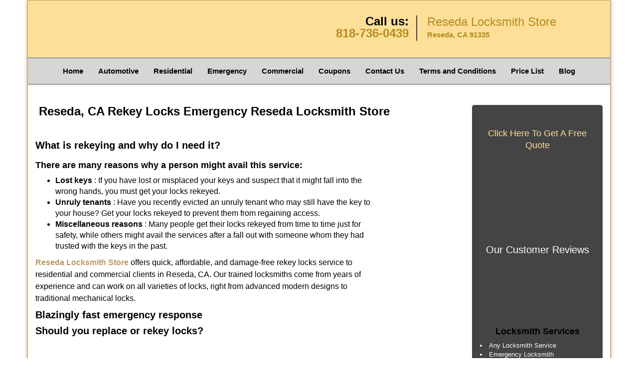

--- FILE ---
content_type: text/html
request_url: https://resedalocksmithstore.com/rekey-locks-emergency.html
body_size: 3899
content:
<!DOCTYPE html><html lang="en"><head><meta charset="utf-8"><meta name="viewport" content="width=device-width, initial-scale=1"><meta name="keywords" content="locksmith, locks, keys, home"/><meta name="description" content="rekey locks emergency Worried that someone might have gained access to your house or office keys and may try to gain unauthorized entry into your prop"/><meta name="og:keywords" content="locksmith, locks, keys, home"/><meta name="og:description" content="rekey locks emergency Worried that someone might have gained access to your house or office keys and may try to gain unauthorized entry into your prop"/><meta name="og:title" content="Reseda, CA Rekey Locks Emergency Reseda Locksmith Store"/><meta name="og:url" content="https://resedalocksmithstore.com/rekey-locks-emergency.html"/><meta name="og:image" content="https://resedalocksmithstore.com/userfiles/newls-8/images/Newls-8-7-Mod/logo.webp"/><meta name="twitter:keywords" content="locksmith, locks, keys, home"/><meta name="twitter:description" content="rekey locks emergency Worried that someone might have gained access to your house or office keys and may try to gain unauthorized entry into your prop"/><meta name="twitter:site" content="resedalocksmithstore"/><meta name="twitter:title" content="Reseda, CA Rekey Locks Emergency Reseda Locksmith Store"/><meta name="twitter:url" content="https://resedalocksmithstore.com/rekey-locks-emergency.html"/><meta name="twitter:image" content="https://resedalocksmithstore.com/userfiles/newls-8/images/Newls-8-7-Mod/logo.webp"/><meta name="twitter:card" content="summery"/><title>Reseda, CA Rekey Locks Emergency Reseda Locksmith Store</title><link rel="canonical" href="https://resedalocksmithstore.com/rekey-locks-emergency.html"><link rel="icon" href="/userfiles/newls-8/images/Newls-8-7-Mod/42.png" type="image/png"><link rel="preconnect" href="https://fonts.gstatic.com" crossorigin><link rel="preload" href="fonts/fontawesome-webfont.woff2?v=4.3.0" as="font" type="font/woff2" crossorigin><link href="https://fonts.googleapis.com/css?family=Open+Sans:800,700,600,400,300&amp;display=swap"><link href="https://fonts.googleapis.com/css?family=Roboto:800,700,600,400,300&amp;display=swap"><link media="print" onload="this.media='all'" href="/css/custom.rekey-locks-emergency.css" rel="stylesheet"/><link rel="stylesheet" href="/css/bootstrap.min.css"><link rel="stylesheet" href="/css/style.min.css"><!--[if lte IE 8]><script src="/scripts/respond-1.1.0.min.js"></script><![endif]--><!--[if lt IE 9]><script src="/scripts/html5shiv.js"></script><![endif]--><script>document.cookie='resolution='+Math.max(screen.width,screen.height)+("devicePixelRatio" in window ? ","+devicePixelRatio : ",1")+'; path=/';</script><script defer type="application/ld+json">{
    "@context": "https://schema.org",
    "@type": "Locksmith",
    "name": "Reseda Locksmith Store",
    "url": "https://resedalocksmithstore.com",
    "logo": "https://resedalocksmithstore.com/userfiles/newls-8/images/Newls-8-7-Mod/logo.webp",
    "img": "https://resedalocksmithstore.com/userfiles/newls-8/images/Newls-8-7-Mod/changing-locks.webp",
    "description": "rekey locks emergency Worried that someone might have gained access to your house or office keys and may try to gain unauthorized entry into your prop",
    "telephone": "818-736-0439",
    "address": {
        "@type": "PostalAddress",
        "streetAddress": "18044 Saticoy Street Suite: A",
        "addressLocality": "Reseda",
        "addressRegion": "CA",
        "postalCode": "91335",
        "addressCountry": "US"
    },
    "openingHoursSpecification": [
        {
            "@type": "OpeningHoursSpecification",
            "dayOfWeek": [
                "Mon",
                "Tue",
                "Wed",
                "Thu",
                "Fri",
                "Sat",
                "Sun"
            ],
            "opens": "0:00",
            "closes": "23:59"
        }
    ],
    "paymentAccepted": [
        "Cash",
        "Credit Card"
    ],
    "currenciesAccepted": "USD",
    "sameAs": [
        "https://www.facebook.com/pages/Reseda-Locksmith-Store/603605233112782"
    ],
    "areaServed": [
        {
            "@type": "City",
            "name": "Reseda"
        }
    ],
    "services": {
        "serviceType": [
            "Residential Locksmith Services",
            "Commercial Locksmith Services",
            "Emergency Locksmith Services",
            "Automotive Locksmith Services"
        ]
    }
}</script></head><body><div id="body-container" class="container"><section id="header"><div class="wrapper-class"><div class="row"><div class="logo col-sm-4"><a href="/"><picture class="lazily-loaded-picture"><source srcset="" data-placeholder-srcset="" data-srcset="/userfiles/newls-8/images/Newls-8-7-Mod/logo.webp" type="image/webp" class="lazy-source"><img data-get-size="1" width="247" height="65" src="" data-placeholder-srcset="" class="lazy-img" data-src="/userfiles/newls-8/images/Newls-8-7-Mod/logo.webp" alt="Reseda Locksmith Store" data-link="1"></source></picture></a></div><div class="header-contact col-sm-4"><p>Call us:<br><a href="tel:818-736-0439">818-736-0439</a></p></div><div class="header-info col-sm-4"><span class="h1">Reseda Locksmith Store</span><p>Reseda, CA 91335</p></div></div></div></section><div id="main-navigation"><div class="wrapper-class"><div class="row"><div class="col-sm-12 navigation text-center"><nav class="navbar navbar-default"><button type="button" class="navbar-toggle collapsed" data-toggle="collapse" data-target="#fixed-collapse-navbar"><span class="sr-only">Toggle navigation</span><span class="icon-bar"></span><span class="icon-bar"></span><span class="icon-bar"></span></button><div class="collapse navbar-collapse nav-collapse" id="fixed-collapse-navbar"><ul class="nav navbar-nav"><li class=""><a href="/">Home</a></li><li class=""><a href="/automotive-locksmith.html">Automotive</a></li><li class=""><a href="/residential-locksmith.html">Residential</a></li><li class=""><a href="/emergency-locksmith.html">Emergency</a></li><li class=""><a href="/commercial-locksmith.html">Commercial</a></li><li class=""><a href="/coupons-locksmith-service.html">Coupons</a></li><li class=""><a href="/contact-us-locksmith-service.html">Contact Us</a></li><li class=""><a href="/locksmith-terms-and-conditions.html">Terms and Conditions</a></li><li class=""><a href="/locksmith-price-list.html">Price List</a></li><li class="dropdown "><a href="/blog.html" class="dropdown-toggle">Blog</a><ul class="dropdown-menu" role="menu"><li><a href="/local-mobile-locksmith.html" class="main">Local Mobile Locksmith</a></li><li><a href="/emergency-locksmith-services.html" class="main">Emergency Locksmith Services</a></li><li><a href="/local-locksmith-service.html" class="main">Local Locksmith Service</a></li><li><a href="/lock-repair-services.html" class="main">Lock Repair Services</a></li><li><a href="/locksmith-24-hour-service.html" class="main">Locksmith 24 Hour Service</a></li><li><a href="/locksmith-mobile-service.html" class="main">Locksmith Mobile Service</a></li><li><a href="/locksmith-near-me.html" class="main">Locksmith Near Me</a></li><li><a href="/nearest-locksmith.html" class="main">Nearest Locksmith</a></li><li><a href="/apartment-lockout.html" class="main">Apartment lockout</a></li><li><a href="/professional-locksmith.html" class="main">Professional Locksmith</a></li><li><a href="/trusted-locksmith.html" class="main">Trusted Locksmith</a></li><li><a href="/unlock-service.html" class="main">Unlock Service</a></li><li><a href="/24-hour-lock-out-service.html" class="main">24 Hour Lock Out Service</a></li><li><a href="/24-7-emergency-locksmith.html" class="main">24/7 Emergency Locksmith</a></li><li><a href="/automotive-lockout.html" class="main">Automotive lockout</a></li><li><a href="/automotive-locksmith0.html" class="main">Automotive locksmith</a></li><li><a href="/best-locksmith.html" class="main">Best locksmith</a></li><li><a href="/car-lockout.html" class="main">Car lockout</a></li><li><a href="/commercial-lockout.html" class="main">Commercial lockout</a></li><li><a href="/commercial-locksmith0.html" class="main">Commercial locksmith</a></li><li><a href="/deadbolt-locks.html" class="main">Deadbolt locks</a></li><li><a href="/emergency-locksmith0.html" class="main">Emergency locksmith</a></li><li><a href="/lock-change.html" class="main">Lock change</a></li><li><a href="/lock-out.html" class="main">Lock out</a></li><li><a href="/locks-rekeyed.html" class="main">Locks rekeyed</a></li><li><a href="/residential-locksmith0.html" class="main">Residential locksmith</a></li><li><a href="/locksmith-on-speed-dial.html" class="main">Locksmith on Speed Dial</a></li><li><a href="/hiring-a-mobile-locksmith.html" class="main">Hiring a Mobile Locksmith</a></li><li><a href="/local-locksmiths-respond-faster.html" class="main">Local Locksmiths Respond Faster</a></li><li><a href="/top-reasons-to-choose-us.html" class="main">Top Reasons to Choose Us</a></li><li><a href="/blog24-hour-locksmith-what-to-expect.html" class="main">24-Hour Locksmith: What to Expect</a></li></ul></li></ul></div></nav></div></div></div></div><section id="content"><div class="wrapper-class"><div class="row"><div class="col-sm-9"><div class="row"><div class="main-content col-sm-12"><h1>&nbsp;Reseda, CA Rekey Locks Emergency Reseda Locksmith Store</h1><p>&nbsp;</p><div class="temp-content-holder temp-content-1"></div><h2>What is rekeying and why do I need it?</h2><div class="temp-content-holder temp-content-2"></div><h3>There are many reasons why a person might avail this service:</h3><ul><li><strong><picture class="lazily-loaded-picture in0"><source srcset="" data-placeholder-srcset="" data-srcset="/userfiles/newls-8/images/Newls-8-7-Mod/changing-locks.webp" type="image/webp" class="lazy-source"><img alt="Reseda Locksmith Store Reseda, CA 818-736-0439 - changing-locks" width="150px" height="150px" src="" data-placeholder-srcset="" class="lazy-img in1" data-src="/userfiles/newls-8/images/Newls-8-7-Mod/changing-locks.webp" title="Reseda Locksmith Store Reseda, CA 818-736-0439"></source></picture>Lost keys</strong> : If you have lost or misplaced your keys and suspect that it might fall into the wrong hands, you must get your locks rekeyed.</li><li><strong>Unruly tenants</strong> : Have you recently evicted an unruly tenant who may still have the key to your house? Get your locks rekeyed to prevent them from regaining access.</li><li><strong>Miscellaneous reasons</strong> : Many people get their locks rekeyed from time to time just for safety, while others might avail the services after a fall out with someone whom they had trusted with the keys in the past.</li></ul><p><strong><a href="/">Reseda Locksmith Store</a></strong> offers quick, affordable, and damage-free rekey locks service to residential and commercial clients in Reseda, CA. Our trained locksmiths come from years of experience and can work on all varieties of locks, right from advanced modern designs to traditional mechanical locks.</p><h3 class="default-h2 old-h2">Blazingly fast emergency response</h3><div class="temp-content-holder temp-content-4"></div><h3 class="default-h2 old-h2">Should you replace or rekey locks?</h3><div class="temp-content-holder temp-content-5"></div><div class="temp-content-holder temp-content-6"></div></div></div></div><div class="sidebar-wrapper col-sm-3 T2Hanimate" data-offset="90%" data-animation="fadeInLeft"><div id="sidebar"><div class="row"><div class="sidebar-block col-xs-12"><div class="sidebar-content"><p>&nbsp;</p><p><span style="font-size:18px;"><a href="/contact-us-locksmith-service.html">Click Here To Get A Free Quote</a></span></p><p><a href="/contact-us-locksmith-service.html"><picture class="lazily-loaded-picture in2"><source srcset="" data-placeholder-srcset="" data-srcset="/userfiles/newls-8/images/Newls-8-7-Mod/sb-quote.webp" type="image/webp" class="lazy-source"><img width="275" height="160" alt="Reseda Locksmith Store Reseda, CA 818-736-0439" src="" data-placeholder-srcset="" class="lazy-img" data-src="/userfiles/newls-8/images/Newls-8-7-Mod/sb-quote.webp" title="Reseda Locksmith Store Reseda, CA 818-736-0439"></source></picture></a></p></div></div><div class="sidebar-block col-xs-12"><div class="sidebar-content"><p>&nbsp;</p><p><span style="color:#FFF;"><span style="font-size:20px;">Our Customer Reviews</span></span></p><p><picture class="lazily-loaded-picture in3"><source srcset="" data-placeholder-srcset="" data-srcset="/userfiles/newls-8/images/Newls-8-7-Mod/sb-rating.webp" type="image/webp" class="lazy-source"><img width="300" height="110" alt="Reseda Locksmith Store Reseda, CA 818-736-0439 - sb-rating" src="" data-placeholder-srcset="" class="lazy-img" data-src="/userfiles/newls-8/images/Newls-8-7-Mod/sb-rating.webp" title="Reseda Locksmith Store Reseda, CA 818-736-0439"></source></picture></p></div></div><div class="sidebar-block col-xs-12"><div class="sidebar-content"><h3>Locksmith Services</h3><ul><li>Any Locksmith Service</li><li>Emergency Locksmith</li><li>Car Lockout</li><li>House Lock Out</li><li>Apartment Lock Out</li><li>Office Lockout</li><li>Residential Locks</li><li>Commercial Locks</li><li>Automotive Locks</li><li>Lock Rekey</li><li>Lock Installation</li><li>Car Key Made</li><li>Car Key Program&nbsp;</li><li>Ignition Repair</li><li>Transponder Key&nbsp;</li><li>High Security Locks</li><li>Locks Repair&nbsp;</li><li>24 Hrs Locks Repair</li><li>And Much More...</li></ul></div></div></div></div></div></div><section id="footer" class="mobile-pb80"><div class="wrapper-class"><div class="row"><div class="col-sm-12 text-center footer_text"><p>Reseda Locksmith Store | Hours: Monday through Sunday, All day</p><p>Phone: <a href="tel:818-736-0439">818-736-0439</a> <a href="/">https://resedalocksmithstore.com</a></p><p>Reseda, CA 91335 (Dispatch Location)</p><p><a href="/">Home</a> |&nbsp;<a href="/residential-locksmith.html">Residential</a>&nbsp;| <a href="/commercial-locksmith.html">Commercial</a>&nbsp;| <a href="/automotive-locksmith.html">Automotive</a>&nbsp;| <a href="/emergency-locksmith.html">Emergency</a>&nbsp;| <a href="/coupons-locksmith-service.html">Coupons</a> | <a href="/contact-us-locksmith-service.html">Contact Us</a></p><p><a href="/locksmith-terms-and-conditions.html">Terms &amp; Conditions</a> | <a href="/locksmith-price-list.html">Price List</a>| <a href="/site-map.html">Site-Map</a>| <a href="/seo-links-seo-links.html">Links</a></p><p style="line-height:20.7999992370605px;text-align:center;">Copyright&nbsp;<strong>&copy;</strong>&nbsp;Reseda Locksmith Store 2016 - 2026. All rights reserved</p></div></div></div></section></div><a id="back-to-top" href="#header" class="text-center in4" aria-label="back to top"><i class="fa fa-arrow-up"></i><span class="d-none">top</span></a><div class="call-support show-mobile"><a href="tel:+18187360439" class="btn"><i class="fa fa-phone"></i> Call</a></div><style type="text/css"></style><script defer type="text/javascript" src="/scripts/jquery-1.12.4.min.js"></script><script defer type="text/javascript" src="/scripts/wow.js"></script><script defer type="text/javascript" src="/scripts/bootstrap.min.js"></script><script defer type="text/javascript" src="/scripts/owl.carousel.js"></script><script defer type="text/javascript" src="/scripts/jquery.prettyPhoto.js"></script><script defer type="text/javascript" src="/scripts/waypoints.js"></script><script defer type="text/javascript" src="/scripts/jquery.nivo.slider.js"></script><script defer type="text/javascript" src="/scripts/jquery.validate.js"></script><script defer type="text/javascript" src="/scripts/custom.js"></script></section></div><iframe class="fb-frame" src="https://www.facebook.com/plugins/share_button.php?href=https%3A%2F%2Fwww.facebook.com%2Fpages%2FReseda-Locksmith-Store%2F603605233112782&layout&size&width=0&height=0&appId" width="0" height="0" scrolling="no" frameborder="0" allowfullscreen="true" target="_top" allow="autoplay; clipboard-write; encrypted-media; picture-in-picture"></iframe><script defer type="text/javascript" src="/scripts/rekey-locks-emergency.js"></script></body></html>

--- FILE ---
content_type: text/css
request_url: https://resedalocksmithstore.com/css/style.min.css
body_size: 4561
content:
body{word-break:break-word}#footer .footer_text a{word-break:break-word!important}img{max-width:100%;height:auto!important}iframe{max-width:100%}a{text-decoration:none!important;outline:0!important}ul li{list-style:inside}.aboutbox ul li,#expect ul li{list-style:none;padding-left:0}.nivo-main-image,a.imgPOP img,#slider img{overflow:hidden!important;object-fit:cover!important}.nivo-box>img{display:none!important}h1{color:#222;font-family:"Open Sans",sans-serif;font-size:36px;margin-top:0}h2{color:#555;font-family:Raleway,sans-serif;font-size:30px;font-weight:normal;margin-top:0}h3{color:#222;font-family:"Open Sans",sans-serif;font-size:24px;font-weight:600}h4{color:#555;font-family:Raleway,sans-serif;font-size:18px;font-weight:normal}h5{color:#222;font-family:"Open Sans",sans-serif;font-size:16px;font-weight:normal}h6{color:#555;font-family:Raleway,sans-serif;font-size:16px;font-weight:400}p{color:#6d6d6d;font-family:"Open Sans",sans-serif;font-size:14px;line-height:24px}.seperator hr{width:60px;margin:20px auto;text-align:center;border:1px solid}label{color:#000}.address{margin-bottom:10px}.address p{display:inline-block}a#back-to-top{background:#217abe none repeat scroll 0 0;border-radius:50%;bottom:20px;color:#fff;display:none;font-size:20px;height:52px;line-height:32px;padding:10px;position:fixed;right:20px;text-align:center;text-decoration:none;width:52px;z-index:9999;transition:all .3s}a#back-to-top:hover,a#back-to-top:focus{transition:all .3s;color:#000;text-decoration:none;outline:0}#content{padding:40px 0}#content a:hover{text-decoration:underline!important}#breadcrumb{padding:20px 0}#breadcrumb .innerPage p{margin:0}#header{padding:30px 0;background-color:#fff}#header a:hover{text-decoration:underline!important}#header .header-info{border-left:2px solid #8cc449;min-height:47px;padding:0 0 0 20px}#header .header-info p{color:#434343;font-size:14px;font-weight:bold!important;font-family:"Open Sans",sans-serif;margin-bottom:0}#header .header-info p:last-child{margin-top:0}#header .header-contact{text-align:right}#header .header-contact p{color:#58116e;font-size:20px;font-family:"Open Sans",sans-serif;margin-bottom:0}#header .header-contact p a{color:#ff5e3a;font-size:20px;font-weight:bold!important;font-family:"Open Sans",sans-serif}#main-navigation .navigation{padding:0}#main-navigation .navbar-default{background-color:transparent;border:0;margin:0}#main-navigation{border-bottom:3px solid;border-top:3px solid}#main-navigation .navbar-default .navbar-collapse.collapse{padding:0}#main-navigation .navbar-nav{float:none;font-size:0}#main-navigation .navbar-nav>li{display:inline-block;float:none}#main-navigation .navbar-nav>li>a{padding-bottom:15px;padding-top:15px;background-color:transparent!important;font-weight:bold!important}.navbar{min-height:auto}#main-navigation .navbar-default .navbar-nav>.active>a,#main-navigation .navbar-default .navbar-nav>.active>a:hover,#main-navigation .navbar-default .navbar-nav>.active>a:focus{background-color:transparent}#main-navigation .navbar-default ul li{list-style:none}#main-navigation .dropdown-menu{padding:8px}#main-navigation .dropdown-menu .dropdown-menu{border-bottom-left-radius:0;border-top-left-radius:0;box-shadow:none;left:100%;margin-top:-1px;position:absolute;top:0}#main-navigation .navbar-default .navbar-nav .dropdown-menu{background-color:rgba(255,255,255,.75)}#main-navigation .navbar-default .navbar-nav .dropdown-menu li a{border-bottom:1px solid #000;padding:7px 15px}#main-navigation .navbar-default .navbar-nav .dropdown-menu li:last-child a{border:0}#main-navigation .navbar-default .navbar-nav .dropdown-menu li a::before{color:#fc643d;content:"\f0da";font-family:fontawesome;left:12px;position:absolute}#main-navigation .navbar-nav li i.fa{bottom:3px;color:#fff;left:0;position:absolute;right:0;text-align:center}.ms-layer.light-title{letter-spacing:0}#top-banner #mainSlider a.btn-apply{padding:10px 30px!important;border-radius:0}#top-banner{min-height:120px;padding:50px 0 30px}#banner-slider{margin:10px 0}#banner-slider .banner-info{bottom:0;left:0;position:absolute;right:0;top:0}#banner-slider .banner-info-Inner{bottom:30%;padding:0 17%;text-align:center;position:absolute}#banner-slider .nivo-caption a.banner-btn{background-color:#06ad18;color:#fff;display:inline-block!important;font-family:Source Sans Pro,sans-serif;font-size:22px;font-weight:bold;margin-top:30px;padding:7px 30px;transition:all .3s;border:2px solid #fff;margin-bottom:15px}#banner-slider .nivo-caption a.banner-btn:hover{text-decoration:none;transition:all .3s}#banner-slider .nivo-prevNav{left:15px;margin-top:-25px!important;position:absolute;top:50%}#banner-slider .nivo-nextNav{margin-top:-25px!important;position:absolute;right:15px;top:50%}#banner-slider .nivo-nextNav i.fa,#banner-slider .nivo-prevNav i.fa{background-color:#000!important;color:#fff;display:inline-block!important;font-size:18px;height:40px;line-height:40px;width:40px;border-radius:50%;text-align:center;opacity:.7;transition:all .2s}#banner-slider .nivo-nextNav i.fa:hover,#banner-slider .nivo-prevNav i.fa:hover{opacity:1;transition:all .2s}#banner-slider .nivo-caption{bottom:25px;left:25px;background-color:transparent;opacity:1;text-align:left}#banner-slider .nivo-caption h3{margin-top:0}#banner-slider .slider-inner{padding:20px;border-radius:5px}#slider.nivoSlider{border-radius:5px}.nivoSlider:hover .nivo-directionNav{opacity:1;transition:all .3s ease 0s}.nivo-directionNav{opacity:0;transition:all .3s ease 0s}.b-service-box{margin:10px 0;position:relative}}.b-service-box{text-decoration:underline!important}.b-service-info{margin-top:-34px;position:absolute;top:50%;z-index:999}.b-service-box-inner{border-radius:5px;overflow:hidden;transition-duration:.3s}.b-service-box-inner img{width:100%;height:115px!important;object-fit:cover}.b-service-box h3{background-color:rgba(0,0,0,.5);border-radius:0 5px 5px 0;color:#fff;font-family:roboto;font-size:18px;font-weight:bold;margin:0;padding:10px 15px;text-transform:uppercase}.b-service-info>a.btn-bblock{background-color:#8cc449;border-radius:0 5px 5px 0;color:#fff;display:inline-block;font-family:roboto;font-size:12px;font-weight:bold;margin-top:-9px;padding:6px 12px}.b-service-info>a.btn-bblock:hover{text-decoration:underline!important}#about-images{background-size:cover;padding:20px 0}.aboutbox p a:hover{text-decoration:underline!important}.aboutbox p{margin-top:10px}.aboutbox ul li:before{content:"\f054";font-family:fontawesome;margin-right:8px;font-size:12px}.aboutbox{padding:10px}.aboutbox>ul{padding-top:30px;-moz-column-count:2;column-count:2;-webkit-column-count:2;border-top:2px solid}#client-toplogo{padding:15px 0}#client-toplogo .item{padding:0 15px}#client-logos{padding:30px 0}#client-logo-slider,#client-toplogo-slider{padding:30px 0}#client-logos-heading .h1,#client-toplogos-heading .h1{text-transform:capitalize}#client-logos .item{padding:0 15px}.icon-container{height:30px;width:30px;background-color:#5EA9DD;border-radius:10px;text-align:center;border:1px solid #5EA9DD}.icon-container:hover{background-color:#4b87b0;border:1px solid #4b87b0}.icon-container i{line-height:30px;color:#fff;font-size:18px}.icon-container:hover i{color:#fff}#social-icons-new{padding:30px 0 40px}#social-icons-new .item{display:inline-block}#social-icons-new .icon-container{margin-right:10px;height:60px;width:60px;border-radius:0;border:2px solid}#social-icons-new .icon-container i{line-height:60px}#social-media-slider-new h2{margin-bottom:20px}#add-banner{padding:0}#add-banner a img{width:100%}#prefooter ul li{border-bottom:1px solid #5c5959;line-height:28px}#footer .footer_text a{padding:0 5px}#google-map{background-size:cover}#google-map a:hover{text-decoration:underline!important}.google-map-inner{border-top:1px solid #c9c9c9;padding:25px 0}#map{border:10px solid #f8f8f8;border-radius:5px}.map h2,.contact-us h2{margin-bottom:30px;padding-bottom:20px;border-bottom:1px solid #c5dea8}.htmlcontactform h2{color:#000;font-size:18px;font-family:Source Sans Pro,Arial,sans-serif;margin-bottom:10px;font-weight:bold;margin-bottom:30px;padding-bottom:20px;border-bottom:1px solid #c5dea8}#htmlcontactForm p{color:#000;font-size:14px;font-family:Source Sans Pro,Arial,sans-serif;margin-bottom:10px}#htmlcontactForm input[type=submit]{background-color:#FE0000;border:1px solid #fff;color:#fff;padding:7px 25px;transition:all .3s;border-radius:5px}#footer{padding:15px 0 10px;text-align:center}.footer-menu{text-align:right}.footer-menu ul{list-style:outside none none;padding-left:0}.footer-menu ul li{display:inline-block;margin-right:5px}#footer .footer_text p,#footer .footer_text ul li{margin-bottom:0}#sidebar #sidebarcontactForm p{color:#fff;font-size:14px;font-family:Source Sans Pro,Arial,sans-serif;margin-bottom:10px}#sidebar #sidebarcontactForm input[type=submit]{background-color:#FE0000;border:1px solid #fff;color:#fff;padding:7px 15px;transition:all .3s;margin-bottom:15px}#sidebar{padding-bottom:15px;border:1px solid #e6e6e6;border-radius:5px;overflow:hidden;text-align:center}#sidebar .sidebar-content ul{text-indent:-4rem;text-align:left}#sidebar .sidebar-content ul li{list-style:inside}#sidebar .sidebar-heading>h3{border-bottom:2px solid #8cc449;display:inline-block;padding:10px 20px;text-transform:capitalize}#sidebar .sidebar-content{margin:10px;padding:0 5px}#sidebar .sidebar-content a{display:inline-block}#sidebar .sidebar-content img{max-width:22rem;width:100%}#google-map{padding:60px 0}.company-info .item{display:inline-block;margin-right:10px}.contact-us{margin:0 0 40px}.footer-icon{margin-top:40px}.footer-icons-text{margin-bottom:15px}.footer-icon p{margin:15px 0}.socialMediaLinks{padding:0}#sidebar a.social_media_icon img{margin:5px}#sidebar a.social_media_icon i.fa{background-color:#fff;color:#000;border:1px solid #000;border-radius:50%;font-size:32px;height:55px;line-height:55px;width:55px;margin:5px;max-width:100%}#sidebar a.social_media_icon i.fa:hover{background-color:#000;color:#fff;border:1px solid #000}#prefooter{padding:60px 0}.resources ul li{margin-bottom:7px}#expect{padding:60px 0 100px;background-size:cover}#expect a:hover{text-decoration:underline!important}#expect ul{-moz-column-count:2;column-count:2;-webkit-column-count:2;margin-top:30px}#expect p,#expect ul li{line-height:30px}#expect ul li:before{content:"\f084";margin-right:10px;font-size:12px;font-family:fontawesome}@media (max-width:767px){#main-navigation .navbar-default .navbar-collapse.collapse{padding:0 15px}#main-navigation .navbar-default ul li{list-style:outside none none;width:100%;display:block;text-align:left;margin-left:20px}#plans-text p{font-size:24px!important}.map,.contact-us{margin-top:30px}.footer-menu,.footer_text,#header,#header .header-contact{text-align:center}.aboutbox{margin:10px 0}#banner-slider .nivo-caption p{font-size:14px!important}#banner-slider .nivo-caption h2{font-size:18px!important}#banner-slider .nivo-caption{bottom:0!important}#expect ul{-moz-column-count:auto;column-count:auto;-webkit-column-count:auto}#main-navigation{position:relative}.aboutbox>ul{-moz-column-count:1;column-count:1;-webkit-column-count:1}}@media (min-width:768px) and (max-width:992px){#google-map .company-info p,#google-map .company-info ul li,#google-map .company-info a{font-size:13px!important}#expect ul{-moz-column-count:2;column-count:2;-webkit-column-count:2}.aboutbox>ul{-moz-column-count:1;column-count:1;-webkit-column-count:1}}#footer .footer_text p{word-break:break-word}#footer .footer_text a{word-break:keep-all}.mobile-pb80{padding-bottom:80px!important}.call-support{position:fixed;bottom:0;width:100%;text-align:center;padding:12px 0;z-index:9998;background:#174DBC;border-top:1px #fff solid}.call-support a.btn{font-weight:600;color:white;font-family:Arvo,sans-serif;width:100%}.show-mobile{display:block}@media only screen and (min-width:767px){.mobile-pb80{padding-bottom:10px!important}.show-mobile{display:none}.default-page footer{padding:10px}}.d-none{display:none}form.form,form.sidebarform,form.htmlform{position:relative}.form div.formOverlay,.scheduleForm div.formOverlay,.sidebarform div.formOverlay,form.htmlform div.formOverlay{position:absolute;left:0;top:0;right:0;bottom:0;z-index:999;background:rgba(0,0,0,.80) url(../img/loader.gif) 50% 50% no-repeat;padding:20px;border-radius:5px}.scheduleForm div.formOverlay{padding:10px 10px 45px;border-radius:0}body{background-color:transparent;color:#000;font-family:Open Sans,sans-serif;font-size:16px;font-weight:normal;font-style:normal}.nivo-main-image,a.imgPOP img,#slider img{height:385px!important}a{color:#bb9966}a:focus{color:#bb9966}a:hover{color:#444}h1{font-family:Open Sans,sans-serif;font-size:24px;font-weight:bold;font-style:normal;color:#000}h2{font-family:Open Sans,sans-serif;font-size:20px;font-weight:bold;font-style:normal;color:#000}h3{font-family:Open Sans,sans-serif;font-size:18px;font-weight:bold;font-style:normal;color:#000}h4{font-family:Open Sans,sans-serif;font-size:16px;font-weight:bold;font-style:normal;color:#000}p{font-family:Open Sans,sans-serif;font-size:16px;font-weight:normal;font-style:normal;color:#000}.seperator hr{color:#bb9966}#client-logos-heading .h1{font-family:Open Sans,sans-serif;font-size:28px;font-weight:normal;font-style:normal;color:#000}#client-toplogos-heading .h1{font-family:Open Sans,sans-serif;font-size:28px;font-weight:normal;font-style:normal;color:#000}a#back-to-top,a#back-to-top:focus{background-color:#000;color:#fff}a#back-to-top:hover{background-color:#fddf97;color:#000}#services .services-inner{border-bottom-color:#bb9966}.google-map-inner{border-top-color:#bb9966}.features-inner{border-top-color:#bb9966}#content{background-color:#fff}#header{background-color:#fddf97}#header .header-info strong,#header .header-info .h1{font-family:Open Sans,sans-serif;font-size:24px;font-weight:normal;font-style:normal;color:#b68b22}#header .header-info p{font-family:Open Sans,sans-serif;font-size:15px;font-weight:normal;font-style:normal;color:#b68b22}#header .header-info p i.fa{color:#b68b22}#header .header-contact p{font-family:Open Sans,sans-serif;font-size:24px;font-weight:bold;font-style:normal;color:#000}#header .header-contact p a{font-family:Open Sans,sans-serif;font-size:24px;font-weight:normal;font-style:normal;color:#b68b22}#header .header-contact p a:hover{color:#000}.call-support{background-color:#d6d6d6}.call-support a.btn{font-family:Open Sans,sans-serif;font-size:15px;font-weight:normal;font-style:normal;color:#000}#main-navigation{border-color:#adadad}#main-navigation{background-color:#d6d6d6}#main-navigation .navbar-default .navbar-nav>li a{font-family:Open Sans,sans-serif;font-size:15px;font-weight:normal;font-style:normal;color:#000}#main-navigation .navbar-nav>li:hover,#main-navigation .navbar-nav>li.active{background-color:transparent}#main-navigation .navbar-default .navbar-nav>li a:hover,#main-navigation .navbar-default .navbar-nav>li.active a{color:#b68b22}#main-navigation .navbar-default .navbar-nav>.active>a,#main-navigation .navbar-default .navbar-nav>.active>a:hover,#main-navigation .navbar-default .navbar-nav>.active>a:focus{color:#b68b22}#main-navigation .navbar-default .navbar-nav>.open>a,#main-navigation .navbar-default .navbar-nav>.open>a:hover,#main-navigation .navbar-default .navbar-nav>.open>a:focus{color:#b68b22}#main-navigation .navbar-default .navbar-nav .dropdown-menu li a{color:#fff}#main-navigation .navbar-default .navbar-nav .dropdown-menu li a:hover{color:#000}#main-navigation .navbar-default .navbar-nav .dropdown-menu{background-color:rgba(194,206,138,.75)}#main-navigation .navbar-default .navbar-nav .dropdown-menu li a::before{color:#000}#main-navigation .navbar-nav li i.fa{color:#000}#breadcrumb{background-color:#f6db35}#breadcrumb .innerPage p{color:#000;font-family:Open Sans,Arial,sans-serif;font-size:14px;font-weight:bold;font-style:normal}#breadcrumb .innerPage p a{color:#664500;font-family:Open Sans,Arial,sans-serif;font-size:14px;font-weight:bold;font-style:normal}#breadcrumb .innerPage p a:hover{color:#444}#banner-slider .slider-inner{background-color:rgba(34,34,34,.7)}#banner-slider .nivo-caption h2,#banner-slider .nivo-caption h3{color:#bb9966;font-family:Open Sans,Arial,sans-serif;font-size:30px;font-weight:bold;font-style:normal}#banner-slider .nivo-caption p{color:#fff;font-family:Open Sans,Arial,sans-serif;font-size:28px;font-weight:bold;font-style:normal}.banner-services .b-service-box h3{background-color:rgba(0,0,0,.5);color:#9c9c9c;font-family:Open Sans,Arial,sans-serif;font-size:15px;font-weight:bold;font-style:normal}.banner-services .b-service-box:hover h3{background-color:#996633;color:#fff;transition-duration:.3s}.banner-services .b-service-box a.btn-bblock{background-color:rgba(214,214,214,1);color:#000;font-family:Open Sans,Arial,sans-serif;font-size:12px;font-weight:bold;font-style:normal}.banner-services .b-service-box a.btn-bblock:hover{background-color:#444;color:#fff}#add-banner{background-color:#fff;background-repeat:repeat;background-position:left top}#about-images{background-color:#444}.aboutbox{background-color:transparent}.aboutbox>ul{border-color:transparent}.aboutbox ul li:before{color:#b78c23}.aboutbox h2 a{color:#fff;font-family:Open Sans,Arial,sans-serif;font-size:24px;font-weight:normal;font-style:normal}.aboutbox h2 a:hover{color:#fff}.aboutbox a{color:#fddf97}.aboutbox a:hover{color:#fff}.aboutbox li{color:#fff;font-family:Open Sans,Arial,sans-serif;font-size:14px;font-weight:normal;font-style:normal}#client-logos{background-color:transparent}#client-toplogo{background-color:#996633}#sidebar{background-color:#444;border-color:transparent}#sidebar .sidebar-heading>h3{color:#fddf97;border-color:#fff;font-family:Open Sans,Arial,sans-serif;font-size:20px;font-weight:600;font-style:normal}#sidebar .sidebar-content p,#sidebar .sidebar-content ul li,#sidebar .sidebar-content ol li,#sidebar #sidebarcontactForm p{color:#fff;font-family:Open Sans,Arial,sans-serif;font-size:13px;font-weight:normal;font-style:normal}#sidebar .sidebar-content a{color:#fddf97;font-family:Open Sans,Arial,sans-serif;font-size:18px;font-weight:normal;font-style:normal}#sidebar .sidebar-content a:hover{color:#fff}#sidebar #sidebarcontactForm input[type=submit]{color:#fff;background-color:#444;border-color:#fff;font-family:Open Sans,Arial,sans-serif;font-size:15px;font-weight:normal;font-style:normal}#sidebar #sidebarcontactForm input[type=submit]:hover{color:#fddf97;background-color:#444;border-color:#fff}#sidebar .sidebarform label{color:#fff}#google-map{background-color:#444}.map h2,.map h3,.contact-us h2,.contact-us h3,.htmlcontactform h2,.htmlcontactform h3{border-color:#fddf97}#map{border-color:transparent}.htmlcontactform h2,.htmlcontactform h3{color:#fddf97;font-family:Open Sans,Arial,sans-serif;font-size:30px;font-weight:normal;font-style:normal}#htmlcontactForm p{color:#fff;font-family:Open Sans,Arial,sans-serif;font-size:18px;font-weight:normal;font-style:normal}#htmlcontactForm .form-control,#htmlcontactForm textarea.form-control,#htmlcontactForm .BotBootInput{border-color:#fff;background-color:#fff}#google-map .company-info p,#google-map .company-info ul li,#google-map .company-info a{color:#fff;font-family:Open Sans,Arial,sans-serif;font-size:18px;font-weight:normal;font-style:normal}#htmlcontactForm input[type=submit]{color:#fddf97;background-color:#444;border-color:#fff;font-family:Open Sans,Arial,sans-serif;font-size:18px;font-weight:normal;font-style:normal}#htmlcontactForm input[type=submit]:hover{color:#fff;background-color:#444;border-color:#fddf97}.icon-container i{color:#000}.icon-container:hover i{color:#bfbfbf}.icon-container{background-color:#fddf97;border-color:#fff}.icon-container:hover{background-color:#000;border-color:#83c139}.contact-us h2,.contact-us h3{color:#fddf97;font-family:Open Sans,Arial,sans-serif;font-size:30px;font-weight:normal;font-style:normal}.contact-us p{color:#fff;font-family:Open Sans,Arial,sans-serif;font-size:18px;font-weight:normal;font-style:normal}.map h2,.map h3{color:#fddf97;font-family:Open Sans,Arial,sans-serif;font-size:30px;font-weight:normal;font-style:normal}.footer-icon p a{color:#fff;font-family:Open Sans,Arial,sans-serif;font-size:16px;font-weight:normal;font-style:italic}.footer-icon #address{color:#fddf97;font-family:Open Sans,Arial,sans-serif;font-size:20px;font-weight:normal;font-style:normal}.footer-icon #phone{color:#fddf97;font-family:Open Sans,Arial,sans-serif;font-size:20px;font-weight:normal;font-style:normal}.footer-icon #mail{color:#fddf97;font-family:Open Sans,Arial,sans-serif;font-size:20px;font-weight:normal;font-style:normal}.footer-icon p a:hover{color:#996633}.footer-icon i.fa{color:#83c139}#sidebar a.social_media_icon i.fa{color:#fff;background-color:#8cc449;border-color:#8cc449}#sidebar a.social_media_icon i.fa:hover{color:#000;background-color:#8cc449;border-color:#8cc449}#social-icons-new .icon-container i{color:#c2ce8a}#social-icons-new .icon-container:hover i{color:#fff}#social-icons-new .icon-container{background-color:transparent;border-color:#c2ce8a}#social-icons-new .icon-container:hover{background-color:#c2ce8a;border-color:#c2ce8a}#footer{background-color:#d6d6d6}#footer .footer_text p,#footer .footer_text ul li{color:#000;font-family:Roboto,Arial,sans-serif;font-size:14px;font-weight:normal;font-style:normal}#footer .footer_text a{color:#000;font-family:Roboto,Arial,sans-serif;font-size:14px;font-weight:normal;font-style:normal}#footer .footer_text a:hover{color:#b68b22}.footer-menu ul li a{color:#000;font-family:Roboto,Arial,sans-serif;font-size:14px;font-weight:normal;font-style:normal}.footer-menu ul li a:hover{color:#b68b22}#social-icons-new{background-color:#232323}#social-media-slider-new h2{font-family:Open Sans,Arial,sans-serif;font-size:30px;font-weight:normal;font-style:normal;color:#fff}.icon-container i{color:#000}.icon-container:hover i{color:#bfbfbf}.icon-container{background-color:#fddf97;border:#fff}.icon-container:hover{background-color:#000;border:#83c139}#prefooter{background-color:#996633}#prefooter p,#prefooter ul li{color:#fff;font-family:Open Sans,Arial,sans-serif;font-size:16px;font-weight:normal;font-style:normal}#prefooter a{color:#fff;font-family:Open Sans,Arial,sans-serif;font-size:16px;font-weight:normal;font-style:italic}#prefooter a:hover{color:#996633}#prefooter ul li{border-bottom-color:transparent}#expect{background-color:#fddf97}#expect h3{color:#b78c23;font-family:Open Sans,Arial,sans-serif;font-size:30px;font-weight:bold;font-style:normal}#expect p,#expect ul li{color:#000;font-family:Open Sans,Arial,sans-serif;font-size:15px;font-weight:normal;font-style:normal}#expect a{color:#664500;font-family:Open Sans,Arial,sans-serif;font-size:15px;font-weight:bold;font-style:normal}#expect a:hover{color:#b78c23}#expect ul li:before{color:#b78c23}.alert-success{background-color:#dff0d8;border-color:#d6e9c6;color:#3c763d!important}.alert-danger{background-color:#f2dede;border-color:#ebccd1;color:#a94442}ul li{list-style:outside}#header .header-info{border-left:2px solid #444;min-height:47px;padding:0 0 0 20px}.main-content h1 span{font-size:24px!important}@media (min-width:767px) and (max-width:1024px){.b-service-info>a{font-size:10px!important;padding:4px 5px}.b-service-box h3{padding:6px 7px;font-size:12px!important}}.wrapper-class{padding:0 15px}#body-container{border:1px solid #bb9966;border-radius:0;box-shadow:0 0 7px #bb9966;margin:0 auto;overflow:hidden;padding:0}#banner-slider .slider-inner{position:relative;left:5%}.aboutbox:nth-of-type(4n+1){clear:both}.call-support{display:none!important}.display-block{display:block!important}.lazily-loaded-picture img[alt]:after{display:block;position:relative;top:-100%;left:0;width:100%;height:100%;background-color:#fff;font-family:Helvetica;font-weight:300;line-height:2;text-align:center;content:attr(alt)}img{height:auto!important}.main-content img,img,.logo img{image-rendering:pixelated}.lazily-loaded-picture .lazy-img{opacity:0}#banner-slider img{image-rendering:auto}body.loaded .main-content img,body.loaded img,body.loaded .logo img{image-rendering:auto}.loader-container{position:absolute;margin-top:16px;right:calc(50% - 16px)}.loader{border:16px solid #f3f3f3;border-top:16px solid #3498db;border-radius:50%;width:32px;height:32px;animation:spin 2s linear infinite}@keyframes spin{0%{transform:rotate(0deg)}100%{transform:rotate(360deg)}}.screen-reader-text{border:0;clip:rect(1px,1px,1px,1px);-webkit-clip-path:inset(50%);clip-path:inset(50%);height:1px;margin:-1px;overflow:hidden;padding:0;position:absolute!important;width:1px;word-wrap:normal!important;word-break:normal}.display-inline{display:inline!important}.font-bold{font-weight:bold!important}.mt-10{margin-top:10px!important}.mr-10{margin-right:10px!important}.ml-10{margin-left:10px!important}@media only screen and (max-width:766px){.show-mobile{display:block!important}}.fb-frame{display:none;border:0;overflow:hidden}.default-h1{color:#000;font-family:Open Sans,sans-serif;font-size:24px;margin-top:0;font-family1:"Open Sans",sans-serif;font-size2:36px;font-weight:bold;font-style:normal;color1:#222}.default-h2{color:#000;font-family:Open Sans,sans-serif;font-size:20px;font-weight:bold;margin-top:0;font-family1:Raleway,sans-serif;font-size2:30px;font-weight3:normal;font-style:normal;color1:#555}.default-h3{color:#000;font-family:Open Sans,sans-serif;font-size:18px;font-weight:bold;font-family1:"Open Sans",sans-serif;font-size2:24px;font-weight3:600;font-style:normal;color1:#222}.default-h4{color:#000;font-family:Open Sans,sans-serif;font-size:16px;font-weight:bold;font-family1:Raleway,sans-serif;font-size2:18px;font-weight3:normal;font-style:normal;color1:#555}.default-h5{color:#222;font-family:"Open Sans",sans-serif;font-size:16px;font-weight:normal}.default-h6{color:#555;font-family:Raleway,sans-serif;font-size:16px;font-weight:400}#banner-slider .nivo-caption .default-h3.old-h3{margin-top:0;color:#bb9966;font-family:Open Sans,Arial,sans-serif;font-size:30px;font-weight:bold;font-style:normal}.b-service-box .default-h3.old-h3{background-color:rgba(0,0,0,.5);border-radius:0 5px 5px 0;color:#fff;font-family:roboto;font-size:12px!important;font-weight:bold;margin:0;padding:6px 7px;text-transform:uppercase;padding1:10px 15px;font-size2:18px}#client-logos-heading ..default-h1.old-h1{text-transform:capitalize;font-family:Open Sans,sans-serif;font-size:28px;font-weight:normal;font-style:normal;color:#000}#client-toplogos-heading ..default-h1.old-h1{text-transform:capitalize;font-family:Open Sans,sans-serif;font-size:28px;font-weight:normal;font-style:normal;color:#000}#social-media-slider-new .default-h2.old-h2{margin-bottom:20px;font-family:Open Sans,Arial,sans-serif;font-size:30px;font-weight:normal;font-style:normal;color:#fff}.map .default-h2.old-h2{margin-bottom:30px;padding-bottom:20px;border-bottom:1px solid #c5dea8;border-color:#fddf97;color:#fddf97;font-family:Open Sans,Arial,sans-serif;font-size:30px;font-weight:normal;font-style:normal}.contact-us .default-h2.old-h2{margin-bottom:30px;padding-bottom:20px;border-bottom:1px solid #c5dea8;border-color:#fddf97;color:#fddf97;font-family:Open Sans,Arial,sans-serif;font-size:30px;font-weight:normal;font-style:normal}.htmlcontactform .default-h2.old-h2{color:#fddf97;font-size:30px;font-family:Open Sans,Arial,sans-serif;margin-bottom:30px;font-weight:normal;padding-bottom:20px;border-bottom:1px solid #c5dea8;border-color:#fddf97;color1:#000;font-family2:Source Sans Pro,Arial,sans-serif;font-size3:18px;font-weight4:bold;font-style:normal}#sidebar .sidebar-heading>.default-h3.old-h3{border-bottom:2px solid #8cc449;display:inline-block;padding:10px 20px;text-transform:capitalize;color:#fddf97;border-color:#fff;font-family:Open Sans,Arial,sans-serif;font-size:20px;font-weight:600;font-style:normal}#banner-slider .nivo-caption .default-h2.old-h2{font-size:30px;color:#bb9966;font-family:Open Sans,Arial,sans-serif;font-size1:18px!important;font-weight:bold;font-style:normal}#header .header-info ..default-h1.old-h1{font-family:Open Sans,sans-serif;font-size:24px;font-weight:normal;font-style:normal;color:#b68b22}.banner-services .b-service-box .default-h3.old-h3{background-color:rgba(0,0,0,.5);color:#9c9c9c;font-family:Open Sans,Arial,sans-serif;font-size:15px;font-weight:bold;font-style:normal}.banner-services .b-service-box:hover .default-h3.old-h3{background-color:#996633;color:#fff;transition-duration:.3s}.aboutbox .default-h2.old-h2 a{color:#fff;font-family:Open Sans,Arial,sans-serif;font-size:24px;font-weight:normal;font-style:normal}.aboutbox .default-h2.old-h2 a:hover{color:#fff}.map .default-h3.old-h3{border-color:#fddf97;color:#fddf97;font-family:Open Sans,Arial,sans-serif;font-size:30px;font-weight:normal;font-style:normal}.contact-us .default-h3.old-h3{border-color:#fddf97;color:#fddf97;font-family:Open Sans,Arial,sans-serif;font-size:30px;font-weight:normal;font-style:normal}.htmlcontactform .default-h3.old-h3{border-color:#fddf97;color:#fddf97;font-family:Open Sans,Arial,sans-serif;font-size:30px;font-weight:normal;font-style:normal}#prefooter a .reversed-h{color:#fff;font-family:Open Sans,Arial,sans-serif;font-size:16px;font-weight:normal;font-style:italic}#prefooter a:hover .reversed-h{color:#996633}#expect .default-h3.old-h3{color:#b78c23;font-family:Open Sans,Arial,sans-serif;font-size:30px;font-weight:bold;font-style:normal}.main-content .default-h1.old-h1 span{font-size:24px!important}.reveresed-inline *{display: inline;}.reveresed-inline *:after{content: " "}

--- FILE ---
content_type: application/javascript
request_url: https://resedalocksmithstore.com/scripts/rekey-locks-emergency.js
body_size: 372
content:
$(document).ready(function(){
    $(document).on("images.loaded", function() {        
        let org_contents = {"temp-content-1":"<p>Worried that someone might have gained access to your house or office keys and may try to gain unauthorized entry into your property? Sounds like you need our <strong>rekey locks emergency<\/strong> service now!<\/p>","temp-content-2":"<p>Rekeying locks is a procedure that any locksmith can perform with the right tools and technical expertise. It&rsquo;s a relatively simple and quick procedure wherein the tumblers or wafer combination of the lock is changed so that it now works with the new key. When you get a quick <strong>rekey locks emergency<\/strong> service, the current key immediately becomes redundant as it will no longer be able to operate the lock.<\/p>","temp-content-4":"<p>Do you need an instant rekey service? Do you wish someone could rekey your locks in the middle of the night? Reseda Locksmith Store to the rescue! For many years, we have maintained the quickest response time in the region and can reach anywhere within just 15-20 minutes. Plus, our team monitors calls all 24 hours a day and delivers even if it is well past midnight. Whether it&rsquo;s peak holiday season or an ungodly hour, you can always rely on us to resolve your issue.<\/p>","temp-content-5":"<p>Many locksmiths dupe their customers into carrying out a hefty replacement service when a rekey could have served the purpose at a much cheaper price. We are not one of those. We are known for our honesty and integrity and will always offer the right suggestion after inspecting your locks.&nbsp;<\/p>","temp-content-6":"<p>Avail our <strong>rekey locks emergency<\/strong> service anytime and anywhere in Reseda, CA area. Call us now on <strong><a href=\"tel:818-736-0439\">818-736-0439<\/a><\/strong> !<\/p>"};
        if(typeof org_contents != 'string'){
            $.each(org_contents, function(k, v){
                let content_holder = $('.'+k);
                if(content_holder.length > 0){
                    content_holder.replaceWith(v);
                }
            });
        }
    });
})